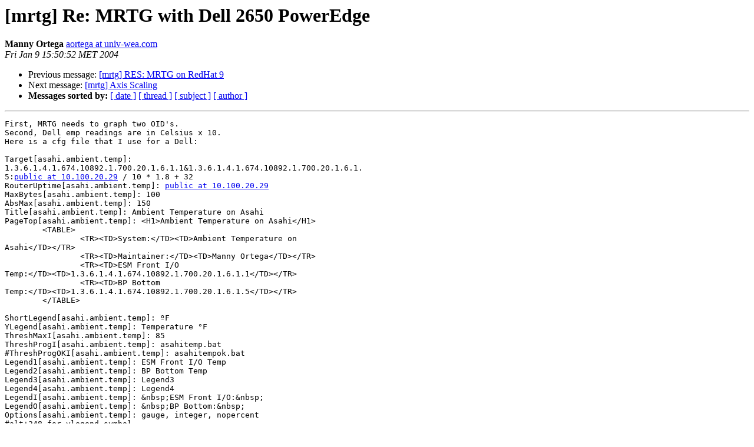

--- FILE ---
content_type: text/html
request_url: https://lists.oetiker.ch/pipermail/mrtg/2004-January/026886.html
body_size: 2434
content:
<!DOCTYPE HTML PUBLIC "-//W3C//DTD HTML 3.2//EN">
<HTML>
 <HEAD>
   <TITLE>O+P  [mrtg] Re: MRTG with Dell 2650 PowerEdge
   </TITLE>
   <LINK REL="Index" HREF="index.html" >
   <LINK REL="made" HREF="mailto:mrtg%40lists.oetiker.ch?Subject=%5Bmrtg%5D%20Re%3A%20MRTG%20with%20Dell%202650%20PowerEdge&In-Reply-To=">
   <META NAME="robots" CONTENT="index,nofollow">
   <META http-equiv="Content-Type" content="text/html; charset=us-ascii">
   <LINK REL="Previous"  HREF="026884.html">
   <LINK REL="Next"  HREF="026887.html">
 </HEAD>
 <BODY BGCOLOR="#ffffff">
   <H1>[mrtg] Re: MRTG with Dell 2650 PowerEdge</H1>
    <B>Manny Ortega</B> 
    <A HREF="mailto:mrtg%40lists.oetiker.ch?Subject=%5Bmrtg%5D%20Re%3A%20MRTG%20with%20Dell%202650%20PowerEdge&In-Reply-To="
       TITLE="[mrtg] Re: MRTG with Dell 2650 PowerEdge">aortega at univ-wea.com
       </A><BR>
    <I>Fri Jan  9 15:50:52 MET 2004</I>
    <P><UL>
        <LI>Previous message: <A HREF="026884.html">[mrtg] RES: MRTG on RedHat 9
</A></li>
        <LI>Next message: <A HREF="026887.html">[mrtg] Axis Scaling
</A></li>
         <LI> <B>Messages sorted by:</B> 
              <a href="date.html#26886">[ date ]</a>
              <a href="thread.html#26886">[ thread ]</a>
              <a href="subject.html#26886">[ subject ]</a>
              <a href="author.html#26886">[ author ]</a>
         </LI>
       </UL>
    <HR>  
<!--beginarticle-->
<PRE>First, MRTG needs to graph two OID's.
Second, Dell emp readings are in Celsius x 10.
Here is a cfg file that I use for a Dell:

Target[asahi.ambient.temp]:
1.3.6.1.4.1.674.10892.1.700.20.1.6.1.1&amp;1.3.6.1.4.1.674.10892.1.700.20.1.6.1.
5:<A HREF="https://lists.oetiker.ch/cgi-bin/listinfo/mrtg">public at 10.100.20.29</A> / 10 * 1.8 + 32
RouterUptime[asahi.ambient.temp]: <A HREF="https://lists.oetiker.ch/cgi-bin/listinfo/mrtg">public at 10.100.20.29</A>
MaxBytes[asahi.ambient.temp]: 100
AbsMax[asahi.ambient.temp]: 150
Title[asahi.ambient.temp]: Ambient Temperature on Asahi
PageTop[asahi.ambient.temp]: &lt;H1&gt;Ambient Temperature on Asahi&lt;/H1&gt;
	&lt;TABLE&gt;
		&lt;TR&gt;&lt;TD&gt;System:&lt;/TD&gt;&lt;TD&gt;Ambient Temperature on
Asahi&lt;/TD&gt;&lt;/TR&gt;
		&lt;TR&gt;&lt;TD&gt;Maintainer:&lt;/TD&gt;&lt;TD&gt;Manny Ortega&lt;/TD&gt;&lt;/TR&gt;
		&lt;TR&gt;&lt;TD&gt;ESM Front I/O
Temp:&lt;/TD&gt;&lt;TD&gt;1.3.6.1.4.1.674.10892.1.700.20.1.6.1.1&lt;/TD&gt;&lt;/TR&gt;
		&lt;TR&gt;&lt;TD&gt;BP Bottom
Temp:&lt;/TD&gt;&lt;TD&gt;1.3.6.1.4.1.674.10892.1.700.20.1.6.1.5&lt;/TD&gt;&lt;/TR&gt;
	&lt;/TABLE&gt;

ShortLegend[asahi.ambient.temp]: &#186;F
YLegend[asahi.ambient.temp]: Temperature &#176;F
ThreshMaxI[asahi.ambient.temp]: 85
ThreshProgI[asahi.ambient.temp]: asahitemp.bat
#ThreshProgOKI[asahi.ambient.temp]: asahitempok.bat 
Legend1[asahi.ambient.temp]: ESM Front I/O Temp
Legend2[asahi.ambient.temp]: BP Bottom Temp
Legend3[asahi.ambient.temp]: Legend3
Legend4[asahi.ambient.temp]: Legend4
LegendI[asahi.ambient.temp]: &amp;nbsp;ESM Front I/O:&amp;nbsp;
LegendO[asahi.ambient.temp]: &amp;nbsp;BP Bottom:&amp;nbsp;
Options[asahi.ambient.temp]: gauge, integer, nopercent
#alt+248 for ylegend symbol

Hope that helps...

-MannyO

p.s. one important thing I've learned: If you're experimenting with config
files do not use MaxBytes or set it to 99999999 until you get data, then you
can adjust it to whatever you want...

-----Original Message-----
From: Tim Reimers [mailto:<A HREF="https://lists.oetiker.ch/cgi-bin/listinfo/mrtg">tim.reimers at asheville.k12.nc.us</A>]
Sent: Friday, January 09, 2004 8:05 AM
To: <A HREF="https://lists.oetiker.ch/cgi-bin/listinfo/mrtg">mrtg at list.ee.ethz.ch</A>
Subject: [mrtg] MRTG with Dell 2650 PowerEdge


Hi-

Hoping someone can help me understand something here-

I'm getting either weird values (snmpwalk/get) or no values (mrtg)
from a Dell 2650

The details:
I'm running RH80/MRTG 2.9.17-8
against a Dell 2650 running Windows 2000

The commands:

Here's the snmpget I run (snmpwalk returns the same thing)

[acslinux#]: /usr/bin/snmpget -v 1 -c &lt;commstring &lt;hostname&gt;
.1.3.6.1.4.1.674.10892.1.700.20.1.6.1.2


This doesn't look much like a valid temp reading!!!
SNMPv2-SMI::enterprises.674.10892.1.700.20.1.6.1.2 = INTEGER: 330


So, I'm getting something out of SNMP on the server- I've got the right
community string, etc

Why is it not a valid temp, and why isn't MRTG graphing anything?

The MRTG cfg file:

WorkDir: /var/www/html/mrtg
# ACSTECH CPU 1 Temp
Target[acstechcpu]:
.1.3.6.1.4.1.674.10892.1.700.20.1.6.1.2&amp;.1.3.6.1.4.1.674.10892.1.700.20.
1.6.1.2:&lt;cstring&gt;@&lt;host&gt;
XSize[acstechcpu]: 360
YSize[acstechcpu]: 75
Title[acstechcpu]: ACSTECH Processor 1 - Temperature (F)
MaxBytes[acstechcpu]: 212
AbsMax[acstechcpu]: 212
Options[acstechcpu]: growright,gauge,nopercent
PageTop[acstechcpu]: &lt;h1&gt;ACSTECH Processor 1 - Temperature (F)&lt;/h1&gt;
YLegend[acstechcpu]: Deg F
ShortLegend[acstechcpu]: &amp;deg;F
Legend1[acstechcpu]: ACSTECH CPU 1 - TEMP


This doesn't create any info in the graphs, but MRTG doesn't error out
if you run it manually either-


(this is a version of the same OID set up to convert from Celsius to
Fahrenheit, per a cfg I found online
for UPS monitoring)

Target[acstechcpu]: ( 1.3.6.1.4.1.674.10892.1.700.20.1.6.1.2 / 10 ) *
1.8 + 32


thanks, Tim


Tim Reimers
Asheville City Schools IT
tim.reimers(at)asheville(dot)k12(dot)nc(dot)us
828-255-5159
 


<A HREF="http://www.gordano.com">http://www.gordano.com</A> - Messaging for educators.

--
Unsubscribe mailto:<A HREF="https://lists.oetiker.ch/cgi-bin/listinfo/mrtg">mrtg-request at list.ee.ethz.ch</A>?subject=unsubscribe
Archive     <A HREF="http://www.ee.ethz.ch/~slist/mrtg">http://www.ee.ethz.ch/~slist/mrtg</A>
FAQ         <A HREF="http://faq.mrtg.org">http://faq.mrtg.org</A>    Homepage     <A HREF="http://www.mrtg.org">http://www.mrtg.org</A>
WebAdmin    <A HREF="http://www.ee.ethz.ch/~slist/lsg2.cgi">http://www.ee.ethz.ch/~slist/lsg2.cgi</A>

--
Unsubscribe mailto:<A HREF="https://lists.oetiker.ch/cgi-bin/listinfo/mrtg">mrtg-request at list.ee.ethz.ch</A>?subject=unsubscribe
Archive     <A HREF="http://www.ee.ethz.ch/~slist/mrtg">http://www.ee.ethz.ch/~slist/mrtg</A>
FAQ         <A HREF="http://faq.mrtg.org">http://faq.mrtg.org</A>    Homepage     <A HREF="http://www.mrtg.org">http://www.mrtg.org</A>
WebAdmin    <A HREF="http://www.ee.ethz.ch/~slist/lsg2.cgi">http://www.ee.ethz.ch/~slist/lsg2.cgi</A>

</PRE>

<!--endarticle-->
    <HR>
    <P><UL>
        <!--threads-->
	<LI>Previous message: <A HREF="026884.html">[mrtg] RES: MRTG on RedHat 9
</A></li>
	<LI>Next message: <A HREF="026887.html">[mrtg] Axis Scaling
</A></li>
         <LI> <B>Messages sorted by:</B> 
              <a href="date.html#26886">[ date ]</a>
              <a href="thread.html#26886">[ thread ]</a>
              <a href="subject.html#26886">[ subject ]</a>
              <a href="author.html#26886">[ author ]</a>
         </LI>
       </UL>

<hr>
<a href="https://lists.oetiker.ch/cgi-bin/listinfo/mrtg">More information about the mrtg
mailing list</a><br>
</body></html>
